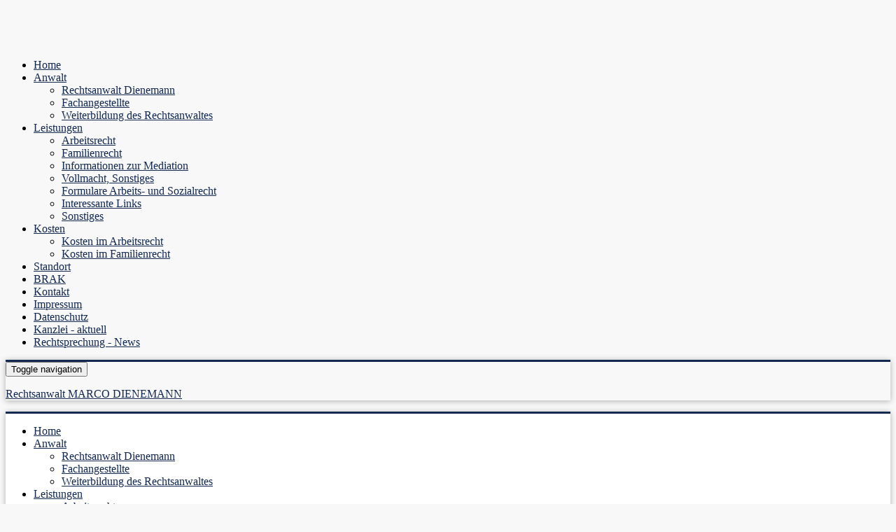

--- FILE ---
content_type: text/html; charset=utf-8
request_url: https://ra-dienemann.de/rechtsprechung-news/181-verfall-von-erholungsurlaub-bei-langzeiterkrankung.html
body_size: 11584
content:
<!DOCTYPE html>
<html lang="de-de" dir="ltr">
<head>
	<meta name="viewport" content="width=device-width, initial-scale=1.0" />
  	<link rel="apple-touch-icon" sizes="120x120" href="/images/layout/apple-touch-icon-120x120-precomposed.png" />
  	<link rel="apple-touch-icon" sizes="152x152" href="/images/layout/apple-touch-icon-152x152-precomposed.png" />
	<meta charset="utf-8" />
	<base href="https://ra-dienemann.de/rechtsprechung-news/181-verfall-von-erholungsurlaub-bei-langzeiterkrankung.html" />
	<meta name="keywords" content="Anwalt, Rechtsanwalt, Fachanwalt, Halle, Arbeitsrecht, Familienrecht, Scheidung, Gericht, Ehe, Unterhalt, Sorge, Umgang" />
	<meta name="author" content="Dienemann" />
	<meta name="description" content="Rechtsanwalt und Fachanwalt Marco Dienemann bietet kompetente rechtliche Beratung und Vertretung im Arbeits- und Familienrecht. Es ist besser vor dem Schaden klug zu sein. Fragen Sie nach!" />
	<meta name="generator" content="Joomla! - Open Source Content Management" />
	<title>Rechtsanwaltskanzlei DIENEMANN - Verfall von Erholungsurlaub bei Langzeiterkrankung</title>
	<link href="/images/layout/favicon.ico" rel="shortcut icon" type="image/vnd.microsoft.icon" />
	<link href="/templates/parami.default/favicon.ico" rel="shortcut icon" type="image/vnd.microsoft.icon" />
	<link href="https://ra-dienemann.de/component/search/?Itemid=100048&amp;catid=19&amp;id=181&amp;format=opensearch" rel="search" title="Suchen Rechtsanwaltskanzlei DIENEMANN" type="application/opensearchdescription+xml" />
	<link href="/media/plg_system_jcemediabox/css/jcemediabox.min.css?7d30aa8b30a57b85d658fcd54426884a" rel="stylesheet" />
	<link href="/templates/parami.default/css/template.css" rel="stylesheet" />
	<link href="/modules/mod_cookiesaccept/screen.css" rel="stylesheet" />
	<style>

	body { background-color: #f8f8f8; }
	li > a, li > span > a, a { color: #142950; text-decoration-color: #142950; }
	.nav-list > .active > a,
	.nav-list > .active > a:hover,
	.dropdown-menu li > a:hover,
	.dropdown-menu .active > a,
	.dropdown-menu .active > a:hover,
	.nav-pills > .active > a,
	.nav-pills > .active > a:hover,
	.btmenu li.current > a,
	.totop a,
	.btn-primary { background-color: #142950;}
	.panel.panel-border-primary { border-left-color: #142950; }
	.panel.panel-primary { border-color: #142950; }
	nav.moremenu { background-color: #ffffff; border-bottom-width: 0; }

	nav.moremenu .nav.menu li > a:hover {
		color: #ffffff;
	}

	nav.moremenu .navbar-brand {
		color: #142950;
	}

	nav.moremenu ul.menu > li > a {
		color: #142950;
	}

	nav.moremenu ul.menu > li.active > a {
		color: #ffffff;
		background-color: #142950;
	}

	.panel.panel-primary .panel-heading {
		background-color: #142950;
	}

	.panel.panel-primary {
		border-color: #142950;
	}
	.navbar {
		border-top: 3px solid #142950;
	}
	.panel {
		-webkit-box-shadow: 0 1px 4px rgba(0,0,0,0.14);
		box-shadow: 0 1px 4px rgba(0,0,0,0.14);
	}
	.navbar {
		-webkit-box-shadow: 0 1px 8px rgba(0,0,0,0.14);
		box-shadow: 0 1px 8px rgba(0,0,0,0.3);
	}
	.footer {
		background-color: #525252;
		color: #ffffff;
	}
	.footer a {
		color: #ffffff;
	}
	.footer a:hover, .footer .active a {
		background-color: #ffffff;
		color: #525252;
	}
	.carousel-fade .carousel-inner .item {
		transition-property: opacity;
		transition-duration: 1s;
		transition-timing-function: ease;
	}

	.carousel-fade .carousel-inner .item, .carousel-fade .carousel-inner .active.left, .carousel-fade .carousel-inner .active.right {
		opacity: 0;
	}

	.carousel-fade .carousel-inner .active, .carousel-fade .carousel-inner .next.left, .carousel-fade .carousel-inner .prev.right {
		opacity: 1;
	}

	.carousel-fade .carousel-inner .next, .carousel-fade .carousel-inner .prev, .carousel-fade .carousel-inner .active.left, .carousel-fade .carousel-inner .active.right {
		left: 0;
		transform: translate3d(0, 0, 0);
	}

	.carousel-fade .carousel-control {
        z-index: 2;
	}
    div.items-leading p, .item-page p{
	    text-align: justify;
    }

	</style>
	<script src="/media/jui/js/jquery.min.js?4543f9e908ff9959de8edce12e095f21"></script>
	<script src="/media/jui/js/jquery-noconflict.js?4543f9e908ff9959de8edce12e095f21"></script>
	<script src="/media/jui/js/jquery-migrate.min.js?4543f9e908ff9959de8edce12e095f21"></script>
	<script src="/media/system/js/caption.js?4543f9e908ff9959de8edce12e095f21"></script>
	<script src="/media/plg_system_jcemediabox/js/jcemediabox.min.js?7d30aa8b30a57b85d658fcd54426884a"></script>
	<script src="/templates/parami.default/javascript/bootstrap.js"></script>
	<script src="/media/system/js/html5fallback.js?4543f9e908ff9959de8edce12e095f21"></script>
	<script>
jQuery(window).on('load',  function() {
				new JCaption('img.caption');
			});jQuery(document).ready(function(){WfMediabox.init({"base":"\/","theme":"standard","width":"","height":"","lightbox":0,"shadowbox":0,"icons":1,"overlay":1,"overlay_opacity":0.8,"overlay_color":"#000000","transition_speed":500,"close":2,"labels":{"close":"PLG_SYSTEM_JCEMEDIABOX_LABEL_CLOSE","next":"PLG_SYSTEM_JCEMEDIABOX_LABEL_NEXT","previous":"PLG_SYSTEM_JCEMEDIABOX_LABEL_PREVIOUS","cancel":"PLG_SYSTEM_JCEMEDIABOX_LABEL_CANCEL","numbers":"PLG_SYSTEM_JCEMEDIABOX_LABEL_NUMBERS","numbers_count":"PLG_SYSTEM_JCEMEDIABOX_LABEL_NUMBERS_COUNT","download":"PLG_SYSTEM_JCEMEDIABOX_LABEL_DOWNLOAD"},"swipe":true,"expand_on_click":true});});(function($){
		$(document).ready(function(){
			jQuery( '.totop' ).removeClass( 'in' );
			jQuery( document ).scroll(function() {
				if( jQuery( document ).scrollTop() > 100 ) {
					jQuery( '.totop' ).addClass( 'in' );
				} else {
					jQuery( '.totop' ).removeClass( 'in' );
				}
			});
			jQuery( '.totop' ).click(function() {
				$('html, body').stop().animate({scrollTop : 0}, 'slow');
			});
		});
	})(jQuery);(function($){
		$(document).ready(function(){
		$('.navbar .parent').addClass('dropdown');
		$('.navbar .parent > a').addClass('dropdown-toggle');
		$('.navbar .parent > a').attr('data-toggle', 'dropdown');
		$('.navbar .parent > a').append('<b class="caret"></b>');
		$('.navbar .parent > ul').addClass('dropdown-menu');
	});
	})(jQuery);(function($){
		$(document).ready(function(){
		$('#content > .row > .item-page').addClass('col-xs-12 col-sm-12');
		$('#content > .row > .blog').addClass('col-xs-12 col-sm-12');

		$('.navbar .notinnavbar').parent().css('display','none');
		$('.footer .notinfooter').parent().css('display','none');
		$('.body .notinbody').parent().css('display','none');

		$('div.pagination > ul').addClass('pagination');
		$('.readmore a.btn').addClass('btn-default');

		$( '.navbar-toggle' ).click(function() {
			$( '#wrapper' ).toggleClass( 'toggled' );
		});

		jQuery( '#mobilemenu ul.menu li.deeper.parent > ul' ).addClass( 'collapse' );
		jQuery( '#mobilemenu ul.menu li.deeper.parent.active > ul' ).addClass( 'in' );
		jQuery( '#mobilemenu ul.menu li.deeper.parent.active > a' ).addClass( 'in' );
		jQuery( '#mobilemenu ul.menu li.deeper.parent > a' ).after().click(function(e) {
			if (e.offsetX > e.target.offsetWidth - 50) {
				jQuery(this).next().toggle('in');
				jQuery(this).toggleClass('in');
				return false;
			}
		});
	});
})(jQuery);
	</script>

<link rel="stylesheet" type="text/css" href="/media/smartslider3/src/SmartSlider3/Application/Frontend/Assets/dist/smartslider.min.css?ver=667fb12b" media="all">
<style data-related="n2-ss-2">div#n2-ss-2 .n2-ss-slider-1{display:grid;position:relative;}div#n2-ss-2 .n2-ss-slider-2{display:grid;position:relative;overflow:hidden;padding:0px 0px 0px 0px;border:0px solid RGBA(62,62,62,1);border-radius:0px;background-clip:padding-box;background-repeat:repeat;background-position:50% 50%;background-size:cover;background-attachment:scroll;z-index:1;}div#n2-ss-2:not(.n2-ss-loaded) .n2-ss-slider-2{background-image:none !important;}div#n2-ss-2 .n2-ss-slider-3{display:grid;grid-template-areas:'cover';position:relative;overflow:hidden;z-index:10;}div#n2-ss-2 .n2-ss-slider-3 > *{grid-area:cover;}div#n2-ss-2 .n2-ss-slide-backgrounds,div#n2-ss-2 .n2-ss-slider-3 > .n2-ss-divider{position:relative;}div#n2-ss-2 .n2-ss-slide-backgrounds{z-index:10;}div#n2-ss-2 .n2-ss-slide-backgrounds > *{overflow:hidden;}div#n2-ss-2 .n2-ss-slide-background{transform:translateX(-100000px);}div#n2-ss-2 .n2-ss-slider-4{place-self:center;position:relative;width:100%;height:100%;z-index:20;display:grid;grid-template-areas:'slide';}div#n2-ss-2 .n2-ss-slider-4 > *{grid-area:slide;}div#n2-ss-2.n2-ss-full-page--constrain-ratio .n2-ss-slider-4{height:auto;}div#n2-ss-2 .n2-ss-slide{display:grid;place-items:center;grid-auto-columns:100%;position:relative;z-index:20;-webkit-backface-visibility:hidden;transform:translateX(-100000px);}div#n2-ss-2 .n2-ss-slide{perspective:1500px;}div#n2-ss-2 .n2-ss-slide-active{z-index:21;}.n2-ss-background-animation{position:absolute;top:0;left:0;width:100%;height:100%;z-index:3;}div#n2-ss-2 .nextend-arrow{cursor:pointer;overflow:hidden;line-height:0 !important;z-index:18;-webkit-user-select:none;}div#n2-ss-2 .nextend-arrow img{position:relative;display:block;}div#n2-ss-2 .nextend-arrow img.n2-arrow-hover-img{display:none;}div#n2-ss-2 .nextend-arrow:FOCUS img.n2-arrow-hover-img,div#n2-ss-2 .nextend-arrow:HOVER img.n2-arrow-hover-img{display:inline;}div#n2-ss-2 .nextend-arrow:FOCUS img.n2-arrow-normal-img,div#n2-ss-2 .nextend-arrow:HOVER img.n2-arrow-normal-img{display:none;}div#n2-ss-2 .nextend-arrow-animated{overflow:hidden;}div#n2-ss-2 .nextend-arrow-animated > div{position:relative;}div#n2-ss-2 .nextend-arrow-animated .n2-active{position:absolute;}div#n2-ss-2 .nextend-arrow-animated-fade{transition:background 0.3s, opacity 0.4s;}div#n2-ss-2 .nextend-arrow-animated-horizontal > div{transition:all 0.4s;transform:none;}div#n2-ss-2 .nextend-arrow-animated-horizontal .n2-active{top:0;}div#n2-ss-2 .nextend-arrow-previous.nextend-arrow-animated-horizontal .n2-active{left:100%;}div#n2-ss-2 .nextend-arrow-next.nextend-arrow-animated-horizontal .n2-active{right:100%;}div#n2-ss-2 .nextend-arrow-previous.nextend-arrow-animated-horizontal:HOVER > div,div#n2-ss-2 .nextend-arrow-previous.nextend-arrow-animated-horizontal:FOCUS > div{transform:translateX(-100%);}div#n2-ss-2 .nextend-arrow-next.nextend-arrow-animated-horizontal:HOVER > div,div#n2-ss-2 .nextend-arrow-next.nextend-arrow-animated-horizontal:FOCUS > div{transform:translateX(100%);}div#n2-ss-2 .nextend-arrow-animated-vertical > div{transition:all 0.4s;transform:none;}div#n2-ss-2 .nextend-arrow-animated-vertical .n2-active{left:0;}div#n2-ss-2 .nextend-arrow-previous.nextend-arrow-animated-vertical .n2-active{top:100%;}div#n2-ss-2 .nextend-arrow-next.nextend-arrow-animated-vertical .n2-active{bottom:100%;}div#n2-ss-2 .nextend-arrow-previous.nextend-arrow-animated-vertical:HOVER > div,div#n2-ss-2 .nextend-arrow-previous.nextend-arrow-animated-vertical:FOCUS > div{transform:translateY(-100%);}div#n2-ss-2 .nextend-arrow-next.nextend-arrow-animated-vertical:HOVER > div,div#n2-ss-2 .nextend-arrow-next.nextend-arrow-animated-vertical:FOCUS > div{transform:translateY(100%);}div#n2-ss-2 .nextend-bar-horizontal{z-index:12;}div#n2-ss-2 .nextend-bar-horizontal div *{display:inline;}div#n2-ss-2 .n2-ss-control-bullet{visibility:hidden;text-align:center;justify-content:center;z-index:14;}div#n2-ss-2 .n2-ss-control-bullet--calculate-size{left:0 !important;}div#n2-ss-2 .n2-ss-control-bullet-horizontal.n2-ss-control-bullet-fullsize{width:100%;}div#n2-ss-2 .n2-ss-control-bullet-vertical.n2-ss-control-bullet-fullsize{height:100%;flex-flow:column;}div#n2-ss-2 .nextend-bullet-bar{display:inline-flex;vertical-align:top;visibility:visible;align-items:center;flex-wrap:wrap;}div#n2-ss-2 .n2-bar-justify-content-left{justify-content:flex-start;}div#n2-ss-2 .n2-bar-justify-content-center{justify-content:center;}div#n2-ss-2 .n2-bar-justify-content-right{justify-content:flex-end;}div#n2-ss-2 .n2-ss-control-bullet-vertical > .nextend-bullet-bar{flex-flow:column;}div#n2-ss-2 .n2-ss-control-bullet-fullsize > .nextend-bullet-bar{display:flex;}div#n2-ss-2 .n2-ss-control-bullet-horizontal.n2-ss-control-bullet-fullsize > .nextend-bullet-bar{flex:1 1 auto;}div#n2-ss-2 .n2-ss-control-bullet-vertical.n2-ss-control-bullet-fullsize > .nextend-bullet-bar{height:100%;}div#n2-ss-2 .nextend-bullet-bar .n2-bullet{cursor:pointer;transition:background-color 0.4s;}div#n2-ss-2 .nextend-bullet-bar .n2-bullet.n2-active{cursor:default;}div#n2-ss-2 div.n2-ss-bullet-thumbnail-container{position:absolute;z-index:10000000;}div#n2-ss-2 .n2-ss-bullet-thumbnail-container .n2-ss-bullet-thumbnail{background-size:cover;background-repeat:no-repeat;background-position:center;}div#n2-ss-2 .n2-style-1cf161e9e9fe91c04e983d351655c133-simple{background: RGBA(20,41,80,0.8);opacity:0.5;padding:5px 20px 5px 20px ;box-shadow: none;border: 0px solid RGBA(0,0,0,1);border-radius:0px;}div#n2-ss-2 .n2-font-c8f20ff17ec604c90c7b93a8098600b0-simple{font-family: 'Arial';color: #ffffff;font-size:187.5%;text-shadow: none;line-height: 1.3;font-weight: normal;font-style: normal;text-decoration: none;text-align: left;letter-spacing: normal;word-spacing: normal;text-transform: none;font-weight: 700;vertical-align:middle;}div#n2-ss-2 .n2-font-d74daf5c30770db19ca7de8fe0708c61-simple{font-family: 'Arial';color: #ffffff;font-size:87.5%;text-shadow: none;line-height: 1.3;font-weight: normal;font-style: italic;text-decoration: none;text-align: left;letter-spacing: normal;word-spacing: normal;text-transform: none;font-weight: 400;vertical-align:middle;}div#n2-ss-2 .n2-style-c0fe1c7a37b7b7c3cb83a8d1cde6e7ce-dot{background: RGBA(0,0,0,0.67);opacity:1;padding:5px 5px 5px 5px ;box-shadow: none;border: 0px solid RGBA(0,0,0,1);border-radius:50px;margin:4px;}div#n2-ss-2 .n2-style-c0fe1c7a37b7b7c3cb83a8d1cde6e7ce-dot.n2-active, div#n2-ss-2 .n2-style-c0fe1c7a37b7b7c3cb83a8d1cde6e7ce-dot:HOVER, div#n2-ss-2 .n2-style-c0fe1c7a37b7b7c3cb83a8d1cde6e7ce-dot:FOCUS{background: #00c1c4;}div#n2-ss-2 .n2-ss-slide-limiter{max-width:3000px;}div#n2-ss-2 .n-uc-6wu7XJ5N9STt{padding:0px 0px 0px 0px}div#n2-ss-2 .n-uc-F62ZMoQ7hffn{padding:0px 0px 0px 0px}div#n2-ss-2 .n-uc-DO083ylKP121{padding:0px 0px 0px 0px}div#n2-ss-2 .n-uc-LzpvTzPN9lIO{padding:0px 0px 0px 0px}div#n2-ss-2 .n-uc-ztRoRIyieFH8{padding:0px 0px 0px 0px}div#n2-ss-2 .nextend-arrow img{width: 32px}@media (min-width: 1200px){div#n2-ss-2 [data-hide-desktopportrait="1"]{display: none !important;}}@media (orientation: landscape) and (max-width: 1199px) and (min-width: 901px),(orientation: portrait) and (max-width: 1199px) and (min-width: 701px){div#n2-ss-2 [data-hide-tabletportrait="1"]{display: none !important;}}@media (orientation: landscape) and (max-width: 900px),(orientation: portrait) and (max-width: 700px){div#n2-ss-2 [data-hide-mobileportrait="1"]{display: none !important;}div#n2-ss-2 .nextend-arrow img{width: 16px}}.n2-section-smartslider {
border-radius: 4px;
overflow: hidden;
}
.n2-section-smartslider .n2-ss-widget {
margin-bottom: 1em;
}</style>
<script>(function(){this._N2=this._N2||{_r:[],_d:[],r:function(){this._r.push(arguments)},d:function(){this._d.push(arguments)}}}).call(window);</script><script src="/media/smartslider3/src/SmartSlider3/Application/Frontend/Assets/dist/n2.min.js?ver=667fb12b" defer async></script>
<script src="/media/smartslider3/src/SmartSlider3/Application/Frontend/Assets/dist/smartslider-frontend.min.js?ver=667fb12b" defer async></script>
<script src="/media/smartslider3/src/SmartSlider3/Slider/SliderType/Simple/Assets/dist/ss-simple.min.js?ver=667fb12b" defer async></script>
<script src="/media/smartslider3/src/SmartSlider3/Widget/Arrow/ArrowImage/Assets/dist/w-arrow-image.min.js?ver=667fb12b" defer async></script>
<script src="/media/smartslider3/src/SmartSlider3/Widget/Bar/BarHorizontal/Assets/dist/w-bar-horizontal.min.js?ver=667fb12b" defer async></script>
<script src="/media/smartslider3/src/SmartSlider3/Widget/Bullet/Assets/dist/w-bullet.min.js?ver=667fb12b" defer async></script>
<script>_N2.r('documentReady',function(){_N2.r(["documentReady","smartslider-frontend","SmartSliderWidgetArrowImage","SmartSliderWidgetBarHorizontal","SmartSliderWidgetBulletTransition","ss-simple"],function(){new _N2.SmartSliderSimple('n2-ss-2',{"admin":false,"background.video.mobile":1,"loadingTime":2000,"callbacks":"","alias":{"id":0,"smoothScroll":0,"slideSwitch":0,"scroll":1},"align":"normal","isDelayed":0,"responsive":{"mediaQueries":{"all":false,"desktopportrait":["(min-width: 1200px)"],"tabletportrait":["(orientation: landscape) and (max-width: 1199px) and (min-width: 901px)","(orientation: portrait) and (max-width: 1199px) and (min-width: 701px)"],"mobileportrait":["(orientation: landscape) and (max-width: 900px)","(orientation: portrait) and (max-width: 700px)"]},"base":{"slideOuterWidth":1200,"slideOuterHeight":500,"sliderWidth":1200,"sliderHeight":500,"slideWidth":1200,"slideHeight":500},"hideOn":{"desktopLandscape":false,"desktopPortrait":false,"tabletLandscape":false,"tabletPortrait":false,"mobileLandscape":false,"mobilePortrait":false},"onResizeEnabled":true,"type":"auto","sliderHeightBasedOn":"real","focusUser":1,"focusEdge":"auto","breakpoints":[{"device":"tabletPortrait","type":"max-screen-width","portraitWidth":1199,"landscapeWidth":1199},{"device":"mobilePortrait","type":"max-screen-width","portraitWidth":700,"landscapeWidth":900}],"enabledDevices":{"desktopLandscape":0,"desktopPortrait":1,"tabletLandscape":0,"tabletPortrait":1,"mobileLandscape":0,"mobilePortrait":1},"sizes":{"desktopPortrait":{"width":1200,"height":500,"max":3000,"min":1200},"tabletPortrait":{"width":701,"height":292,"customHeight":false,"max":1199,"min":701},"mobilePortrait":{"width":320,"height":133,"customHeight":false,"max":900,"min":320}},"overflowHiddenPage":0,"focus":{"offsetTop":"","offsetBottom":""}},"controls":{"mousewheel":0,"touch":"horizontal","keyboard":1,"blockCarouselInteraction":1},"playWhenVisible":1,"playWhenVisibleAt":0.5,"lazyLoad":0,"lazyLoadNeighbor":0,"blockrightclick":0,"maintainSession":0,"autoplay":{"enabled":1,"start":1,"duration":5000,"autoplayLoop":1,"allowReStart":0,"pause":{"click":1,"mouse":"0","mediaStarted":1},"resume":{"click":0,"mouse":0,"mediaEnded":1,"slidechanged":0},"interval":1,"intervalModifier":"loop","intervalSlide":"current"},"perspective":1500,"layerMode":{"playOnce":0,"playFirstLayer":1,"mode":"skippable","inAnimation":"mainInEnd"},"bgAnimations":0,"mainanimation":{"type":"horizontal","duration":800,"delay":0,"ease":"easeOutQuad","shiftedBackgroundAnimation":0},"carousel":1,"initCallbacks":function(){new _N2.SmartSliderWidgetArrowImage(this);new _N2.SmartSliderWidgetBarHorizontal(this,{"area":10,"animate":0,"showTitle":1,"fontTitle":"n2-font-c8f20ff17ec604c90c7b93a8098600b0-simple ","slideCount":0,"showDescription":1,"fontDescription":"n2-font-d74daf5c30770db19ca7de8fe0708c61-simple ","separator":"<br>"});new _N2.SmartSliderWidgetBulletTransition(this,{"area":10,"dotClasses":"n2-style-c0fe1c7a37b7b7c3cb83a8d1cde6e7ce-dot ","mode":"","action":"click"})}})})});</script></head>
<body class="">
<div id="wrapper">
	<div id="sidebar-wrapper">
		<div id="mobilemenu" class="navbar-default visible-xs-block">
				<div class="moduletable  col-sm-12">
		    

<div class="custom"  >
	<p>&nbsp;</p>
<p>&nbsp;</p></div>
	</div>
    <ul class="nav menu mod-list">
<li class="item-35 default"><a href="/" >Home</a></li><li class="item-27 deeper parent"><a href="/anwalt.html" class="notinfooter">Anwalt</a><ul class="nav-child unstyled small"><li class="item-100034"><a href="/anwalt/marco-dienemann.html" >Rechtsanwalt Dienemann</a></li><li class="item-100035"><a href="/anwalt/mitarbeiterin.html" >Fachangestellte</a></li><li class="item-100036"><a href="/anwalt/weiterbildung-der-rechtsanwaelte.html" >Weiterbildung des Rechtsanwaltes</a></li></ul></li><li class="item-63 deeper parent"><a href="/leistungen/arbeitsrecht.html" class="notinfooter">Leistungen</a><ul class="nav-child unstyled small"><li class="item-100065"><a href="/leistungen/arbeitsrecht.html" >Arbeitsrecht</a></li><li class="item-100064"><a href="/leistungen/familienrecht.html" >Familienrecht</a></li><li class="item-100037"><a href="/leistungen/informationen-zur-mediation.html" >Informationen zur Mediation</a></li><li class="item-100039"><a href="/leistungen/vollmacht-sonstiges.html" >Vollmacht, Sonstiges</a></li><li class="item-100040"><a href="/leistungen/formulare-arbeits-und-sozialrecht.html" >Formulare Arbeits- und Sozialrecht</a></li><li class="item-100041"><a href="/leistungen/interessante-links.html" >Interessante Links</a></li><li class="item-100042"><a href="/leistungen/sonstiges.html" >Sonstiges</a></li></ul></li><li class="item-29 deeper parent"><a href="/kosten.html" class="notinnavbar notinfooter">Kosten</a><ul class="nav-child unstyled small"><li class="item-100043"><a href="/kosten/kosten-im-arbeitsrecht.html" >Kosten im Arbeitsrecht</a></li><li class="item-100044"><a href="/kosten/kosten-im-familienrecht.html" >Kosten im Familienrecht</a></li></ul></li><li class="item-31"><a href="/standort.html" class="notinfooter">Standort</a></li><li class="item-44"><a href="http://www.brak.de" class="notinnavbar notinbody" target="_blank" rel="noopener noreferrer">BRAK</a></li><li class="item-42"><a href="/kontakt.html" >Kontakt</a></li><li class="item-43"><a href="/impressum.html" class="notinnavbar notinbody">Impressum</a></li><li class="item-100139"><a href="/datenschutz.html" class="notinnavbar notinbody">Datenschutz</a></li><li class="item-100047"><a href="/kanzlei-aktuell.html" class="notinnavbar notinfooter">Kanzlei - aktuell</a></li><li class="item-100048 current active"><a href="/rechtsprechung-news.html" class="notinnavbar notinfooter">Rechtsprechung - News</a></li></ul>

		</div>
	</div>
	<div id="page-content-wrapper" style="padding:0">
							<nav id="mobilebutton" class="navbar navbar-default visible-xs-block navbar-fixed-top hidden-print" role="navigation">
				<div class="container">
					<div class="navbar-header">
						<button type="button" class="navbar-toggle pull-left">
							<span class="sr-only">Toggle navigation</span>
							<span class="icon-bar"></span>
							<span class="icon-bar"></span>
							<span class="icon-bar"></span>
						</button>
													<a class="navbar-brand" href="/index.php">

<div class="custom"  >
	<p>Rechtsanwalt MARCO DIENEMANN</p></div>
</a>
											</div>
				</div>
			</nav>
									<nav class=" moremenu  navbar navbar-default hidden-xs navbar-fixed-top hidden-print" role="navigation">
				<div class="container">

											<div class="navbar-header">
													</div>
					

											<div class="navbar-collapse width" >
							<ul class="nav menu mod-list">
<li class="item-35 default"><a href="/" >Home</a></li><li class="item-27 deeper parent"><a href="/anwalt.html" class="notinfooter">Anwalt</a><ul class="nav-child unstyled small"><li class="item-100034"><a href="/anwalt/marco-dienemann.html" >Rechtsanwalt Dienemann</a></li><li class="item-100035"><a href="/anwalt/mitarbeiterin.html" >Fachangestellte</a></li><li class="item-100036"><a href="/anwalt/weiterbildung-der-rechtsanwaelte.html" >Weiterbildung des Rechtsanwaltes</a></li></ul></li><li class="item-63 deeper parent"><a href="/leistungen/arbeitsrecht.html" class="notinfooter">Leistungen</a><ul class="nav-child unstyled small"><li class="item-100065"><a href="/leistungen/arbeitsrecht.html" >Arbeitsrecht</a></li><li class="item-100064"><a href="/leistungen/familienrecht.html" >Familienrecht</a></li><li class="item-100037"><a href="/leistungen/informationen-zur-mediation.html" >Informationen zur Mediation</a></li><li class="item-100039"><a href="/leistungen/vollmacht-sonstiges.html" >Vollmacht, Sonstiges</a></li><li class="item-100040"><a href="/leistungen/formulare-arbeits-und-sozialrecht.html" >Formulare Arbeits- und Sozialrecht</a></li><li class="item-100041"><a href="/leistungen/interessante-links.html" >Interessante Links</a></li><li class="item-100042"><a href="/leistungen/sonstiges.html" >Sonstiges</a></li></ul></li><li class="item-29 deeper parent"><a href="/kosten.html" class="notinnavbar notinfooter">Kosten</a><ul class="nav-child unstyled small"><li class="item-100043"><a href="/kosten/kosten-im-arbeitsrecht.html" >Kosten im Arbeitsrecht</a></li><li class="item-100044"><a href="/kosten/kosten-im-familienrecht.html" >Kosten im Familienrecht</a></li></ul></li><li class="item-31"><a href="/standort.html" class="notinfooter">Standort</a></li><li class="item-44"><a href="http://www.brak.de" class="notinnavbar notinbody" target="_blank" rel="noopener noreferrer">BRAK</a></li><li class="item-42"><a href="/kontakt.html" >Kontakt</a></li><li class="item-43"><a href="/impressum.html" class="notinnavbar notinbody">Impressum</a></li><li class="item-100139"><a href="/datenschutz.html" class="notinnavbar notinbody">Datenschutz</a></li><li class="item-100047"><a href="/kanzlei-aktuell.html" class="notinnavbar notinfooter">Kanzlei - aktuell</a></li><li class="item-100048 current active"><a href="/rechtsprechung-news.html" class="notinnavbar notinfooter">Rechtsprechung - News</a></li></ul>

						</div>
									</div>
			</nav>
		
		
					<div class="container hidden-print">
				<div class="row">
					<!--googleoff: all-->
<div id="ca_banner" 
    style="top:0px;
        height: auto;    ">
    <h2 style="
		">Hinweis! Diese Seite benutzt Cookies und ähnliche Technologien.</h2> 
    <p style="
				">Wenn Sie die Browser-Einstellungen nicht ändern, stimmen Sie automatisch zu.                </p>
    <div class="accept" style="">Ich stimme zu</div>
</div>


<script type="text/javascript">
    jQuery(document).ready(function () { 
	
	function setCookie(c_name,value,exdays)
	{
		var exdate=new Date();
		exdate.setDate(exdate.getDate() + exdays);
		var c_value=escape(value) + ((exdays==null) ? "" : "; expires="+exdate.toUTCString()) + "; path=/";
		document.cookie=c_name + "=" + c_value;
	}
	
	function readCookie(name) {
		var nameEQ = name + "=";
		var ca = document.cookie.split(';');
		for(var i=0;i < ca.length;i++) {
			var c = ca[i];
			while (c.charAt(0)==' ') c = c.substring(1,c.length);
			if (c.indexOf(nameEQ) == 0) return c.substring(nameEQ.length,c.length);
			}
		return null;
	}
    
	var $ca_banner = jQuery('#ca_banner');
    var $ca_infoplus = jQuery('.infoplus.info_modal');
    var $ca_info = jQuery('#ca_info');
    var $ca_info_close = jQuery('.ca_info_close');
    var $ca_infoaccept = jQuery('.accept');
    
	var cookieaccept = readCookie('cookieaccept');
	if(!(cookieaccept == "yes")){
	
		$ca_banner.delay(1000).slideDown('fast'); 
        $ca_infoplus.click(function(){
            $ca_info.fadeIn("fast");
        });
        $ca_info_close.click(function(){
            $ca_info.fadeOut("slow");
        });
        $ca_infoaccept.click(function(){
			setCookie("cookieaccept","yes",365);
            jQuery.post('https://ra-dienemann.de/rechtsprechung-news/181-verfall-von-erholungsurlaub-bei-langzeiterkrankung.html', 'set_cookie=1', function(){});
            $ca_banner.slideUp('slow');
            $ca_info.fadeOut("slow");
        });
       } 
    });
</script>
<!--googleon: all-->


<div class="custom hidden-print"  >
	<p>&nbsp;</p>
<p>&nbsp;</p></div>
	<div class="moduletable  col-sm-12">
		    <div><div class="n2-section-smartslider fitvidsignore " data-ssid="2" tabindex="0" role="region" aria-label="Slider"><div id="n2-ss-2-align" class="n2-ss-align"><div class="n2-padding"><div id="n2-ss-2" data-creator="Smart Slider 3" data-responsive="auto" class="n2-ss-slider n2-ow n2-has-hover n2notransition  ">

















<div class="n2-ss-slider-wrapper-inside">
        <div class="n2-ss-slider-1 n2_ss__touch_element n2-ow">
            <div class="n2-ss-slider-2 n2-ow">
                                                <div class="n2-ss-slider-3 n2-ow">

                    <div class="n2-ss-slide-backgrounds n2-ow-all"><div class="n2-ss-slide-background" data-public-id="1" data-mode="fill"><div class="n2-ss-slide-background-image" data-blur="0" data-opacity="100" data-x="50" data-y="50" data-alt="" data-title=""><picture class="skip-lazy" data-skip-lazy="1"><img src="/images/headers/04.jpg" alt="" title="" loading="lazy" class="skip-lazy" data-skip-lazy="1"></picture></div><div data-color="RGBA(255,255,255,0)" style="background-color: RGBA(255,255,255,0);" class="n2-ss-slide-background-color"></div></div><div class="n2-ss-slide-background" data-public-id="2" data-mode="fill" aria-hidden="true"><div class="n2-ss-slide-background-image" data-blur="0" data-opacity="100" data-x="50" data-y="50" data-alt="" data-title=""><picture class="skip-lazy" data-skip-lazy="1"><img src="/images/headers/01.jpg" alt="" title="" loading="lazy" class="skip-lazy" data-skip-lazy="1"></picture></div><div data-color="RGBA(255,255,255,0)" style="background-color: RGBA(255,255,255,0);" class="n2-ss-slide-background-color"></div></div><div class="n2-ss-slide-background" data-public-id="3" data-mode="fill" aria-hidden="true"><div class="n2-ss-slide-background-image" data-blur="0" data-opacity="100" data-x="50" data-y="50" data-alt="" data-title=""><picture class="skip-lazy" data-skip-lazy="1"><img src="/images/headers/05.jpg" alt="" title="" loading="lazy" class="skip-lazy" data-skip-lazy="1"></picture></div><div data-color="RGBA(255,255,255,0)" style="background-color: RGBA(255,255,255,0);" class="n2-ss-slide-background-color"></div></div><div class="n2-ss-slide-background" data-public-id="4" data-mode="fill" aria-hidden="true"><div class="n2-ss-slide-background-image" data-blur="0" data-opacity="100" data-x="50" data-y="50" data-alt="" data-title=""><picture class="skip-lazy" data-skip-lazy="1"><img src="/images/headers/02.jpg" alt="" title="" loading="lazy" class="skip-lazy" data-skip-lazy="1"></picture></div><div data-color="RGBA(255,255,255,0)" style="background-color: RGBA(255,255,255,0);" class="n2-ss-slide-background-color"></div></div><div class="n2-ss-slide-background" data-public-id="5" data-mode="fill" aria-hidden="true"><div class="n2-ss-slide-background-image" data-blur="0" data-opacity="100" data-x="50" data-y="50" data-alt="" data-title=""><picture class="skip-lazy" data-skip-lazy="1"><img src="/images/inaki-del-olmo-602632-unsplash.jpeg" alt="" title="" loading="lazy" class="skip-lazy" data-skip-lazy="1"></picture></div><div data-color="RGBA(255,255,255,0)" style="background-color: RGBA(255,255,255,0);" class="n2-ss-slide-background-color"></div></div></div>                    <div class="n2-ss-slider-4 n2-ow">
                        <svg xmlns="http://www.w3.org/2000/svg" viewBox="0 0 1200 500" data-related-device="desktopPortrait" class="n2-ow n2-ss-preserve-size n2-ss-preserve-size--slider n2-ss-slide-limiter"></svg><div data-first="1" data-slide-duration="0" data-id="7" data-slide-public-id="1" data-title="Kanzlei Marco Dienemann" data-description="Rechtsanwalt | Fachanwalt" class="n2-ss-slide n2-ow  n2-ss-slide-7"><div role="note" class="n2-ss-slide--focus" tabindex="-1">Kanzlei Marco Dienemann</div><div class="n2-ss-layers-container n2-ss-slide-limiter n2-ow"><div class="n2-ss-layer n2-ow n-uc-6wu7XJ5N9STt" data-sstype="slide" data-pm="default"></div></div></div><div data-slide-duration="0" data-id="4" data-slide-public-id="2" aria-hidden="true" data-title="Kanzlei Marco Dienemann" data-description="Rechtsanwalt | Fachanwalt" class="n2-ss-slide n2-ow  n2-ss-slide-4"><div role="note" class="n2-ss-slide--focus" tabindex="-1">Kanzlei Marco Dienemann</div><div class="n2-ss-layers-container n2-ss-slide-limiter n2-ow"><div class="n2-ss-layer n2-ow n-uc-F62ZMoQ7hffn" data-sstype="slide" data-pm="default"></div></div></div><div data-slide-duration="0" data-id="8" data-slide-public-id="3" aria-hidden="true" data-title="Kanzlei Marco Dienemann" data-description="Rechtsanwalt | Fachanwalt" class="n2-ss-slide n2-ow  n2-ss-slide-8"><div role="note" class="n2-ss-slide--focus" tabindex="-1">Kanzlei Marco Dienemann</div><div class="n2-ss-layers-container n2-ss-slide-limiter n2-ow"><div class="n2-ss-layer n2-ow n-uc-DO083ylKP121" data-sstype="slide" data-pm="default"></div></div></div><div data-slide-duration="0" data-id="5" data-slide-public-id="4" aria-hidden="true" data-title="Kanzlei Marco Dienemann" data-description="Rechtsanwalt | Fachanwalt" class="n2-ss-slide n2-ow  n2-ss-slide-5"><div role="note" class="n2-ss-slide--focus" tabindex="-1">Kanzlei Marco Dienemann</div><div class="n2-ss-layers-container n2-ss-slide-limiter n2-ow"><div class="n2-ss-layer n2-ow n-uc-LzpvTzPN9lIO" data-sstype="slide" data-pm="default"></div></div></div><div data-slide-duration="0" data-id="9" data-slide-public-id="5" aria-hidden="true" data-title="Kanzlei Marco Dienemann" data-description="Rechtsanwalt | Fachanwalt" class="n2-ss-slide n2-ow  n2-ss-slide-9"><div role="note" class="n2-ss-slide--focus" tabindex="-1">Kanzlei Marco Dienemann</div><div class="n2-ss-layers-container n2-ss-slide-limiter n2-ow"><div class="n2-ss-layer n2-ow n-uc-ztRoRIyieFH8" data-sstype="slide" data-pm="default"></div></div></div>                    </div>

                                    </div>
            </div>
        </div>
        <div class="n2-ss-slider-controls n2-ss-slider-controls-absolute-left-center"><div style="--widget-offset:15px;" class="n2-ss-widget n2-ss-widget-display-hover nextend-arrow n2-ow-all nextend-arrow-previous  nextend-arrow-animated-fade" data-hide-mobileportrait="1" id="n2-ss-2-arrow-previous" role="button" aria-label="previous arrow" tabindex="0"><img width="32" height="32" class="skip-lazy" data-skip-lazy="1" src="[data-uri]" alt="previous arrow"></div></div><div class="n2-ss-slider-controls n2-ss-slider-controls-absolute-right-center"><div style="--widget-offset:15px;" class="n2-ss-widget n2-ss-widget-display-hover nextend-arrow n2-ow-all nextend-arrow-next  nextend-arrow-animated-fade" data-hide-mobileportrait="1" id="n2-ss-2-arrow-next" role="button" aria-label="next arrow" tabindex="0"><img width="32" height="32" class="skip-lazy" data-skip-lazy="1" src="[data-uri]" alt="next arrow"></div></div><div class="n2-ss-slider-controls n2-ss-slider-controls-absolute-center-bottom"><div class="n2-ss-widget nextend-bar nextend-bar-horizontal n2-ss-widget-hidden n2-ow-all" style="text-align: left;width:100%;"><div class="n2-style-1cf161e9e9fe91c04e983d351655c133-simple "><span class="n2-font-c8f20ff17ec604c90c7b93a8098600b0-simple ">&nbsp;</span></div></div><div style="--widget-offset:10px;" class="n2-ss-widget n2-ss-widget-display-hover n2-ss-control-bullet n2-ow-all n2-ss-control-bullet-horizontal"><div class=" nextend-bullet-bar n2-bar-justify-content-center" role="group" aria-label="Choose slide to display."><div class="n2-bullet n2-style-c0fe1c7a37b7b7c3cb83a8d1cde6e7ce-dot " style="visibility:hidden;"></div></div></div></div></div></div><ss3-loader></ss3-loader></div></div><div class="n2_clear"></div></div></div>	</div>
    

<div class="custom hidden-print"  >
	<p>&nbsp;</p></div>
	<div class="moduletable  col-sm-9">
		    <div aria-label="Navigationspfad" role="navigation">
	<ul itemscope itemtype="https://schema.org/BreadcrumbList" class="breadcrumb">
					<li>
				Aktuelle Seite: &#160;
			</li>
		
						<li itemprop="itemListElement" itemscope itemtype="https://schema.org/ListItem">
											<a itemprop="item" href="/" class="pathway"><span itemprop="name">Startseite</span></a>
					
											<span class="divider">
							<img src="/media/system/images/arrow.png" alt="" />						</span>
										<meta itemprop="position" content="1">
				</li>
							<li itemprop="itemListElement" itemscope itemtype="https://schema.org/ListItem">
											<a itemprop="item" href="/rechtsprechung-news.html" class="pathway"><span itemprop="name">Rechtsprechung - News</span></a>
					
											<span class="divider">
							<img src="/media/system/images/arrow.png" alt="" />						</span>
										<meta itemprop="position" content="2">
				</li>
							<li itemprop="itemListElement" itemscope itemtype="https://schema.org/ListItem" class="active">
					<span itemprop="name">
						Verfall von Erholungsurlaub bei Langzeiterkrankung					</span>
					<meta itemprop="position" content="3">
				</li>
				</ul>
</div>
	</div>
    	<div class="moduletable search col-sm-3">
		    
<div class="searchsearch">
	<form action="/rechtsprechung-news.html" method="post"><div class="form-group">
		<div class="input-group"><div class="input-group-addon"><span class="fa fa-search" aria-hidden="true"></span></div><input name="searchword" id="mod-search-searchword96" maxlength="200"  class="inputbox search-query form-control" type="search" size=100 placeholder="Suchen ..." /></div>		
		<input type="hidden" name="task" value="search" />
		<input type="hidden" name="option" value="com_search" />
		<input type="hidden" name="Itemid" value="100048" />
	</div></form>
</div>
	</div>
    
				</div>
			</div>
		
		<div class="body container">
			
			<div class="row">
									<div class="col-xs-12 col-md-3 col-sm-4 hidden-print">
								<div class="moduletable btmenu">
		<div class="panel panel-default panel-border-primary">
				<div class="panel-body">
			<ul class="nav menu hidden-xs  mod-list">
<li class="item-35 default"><a href="/" >Home</a></li><li class="item-27 parent"><a href="/anwalt.html" class="notinfooter">Anwalt</a></li><li class="item-63 parent"><a href="/leistungen/arbeitsrecht.html" class="notinfooter">Leistungen</a></li><li class="item-29 parent"><a href="/kosten.html" class="notinnavbar notinfooter">Kosten</a></li><li class="item-31"><a href="/standort.html" class="notinfooter">Standort</a></li><li class="item-44"><a href="http://www.brak.de" class="notinnavbar notinbody" target="_blank" rel="noopener noreferrer">BRAK</a></li><li class="item-42"><a href="/kontakt.html" >Kontakt</a></li><li class="item-43"><a href="/impressum.html" class="notinnavbar notinbody">Impressum</a></li><li class="item-100139"><a href="/datenschutz.html" class="notinnavbar notinbody">Datenschutz</a></li><li class="item-100047"><a href="/kanzlei-aktuell.html" class="notinnavbar notinfooter">Kanzlei - aktuell</a></li><li class="item-100048 current active"><a href="/rechtsprechung-news.html" class="notinnavbar notinfooter">Rechtsprechung - News</a></li></ul>
			</div>
		</div>
		</div>
						</div>
								<div id="content" role="main" class="col-xs-12 col-md-6 col-sm-8">
										<div class="row">
						<div class="col-xs-12">
							<div id="system-message-container">
	</div>

							<div class="panel panel panel-default panel-border-primary" >
	<div class="panel-body">
		<div class="item-page" itemscope itemtype="https://schema.org/Article">
	<meta itemprop="inLanguage" content="de-DE" />
	
		
			<div class="page-header">
		<h2 itemprop="headline">
			Verfall von Erholungsurlaub bei Langzeiterkrankung		</h2>
							</div>
					
		
	
	
		
								<div itemprop="articleBody">
		<h6 align="justify">Das BAG hat mit seinem Urteil vom 07.08.2012 (9 AZR 353/10) festgestellt, dass bei dauererkrankten Arbeitnehmern&nbsp;der Anspruch auf Erholungsurlaub 15 Monate nach Ablauf des Urlaubsjahres&nbsp;&quot;automatisch&quot; verf&auml;llt. Das Gericht zieht damit einen vorl&auml;ufigen Schlussstrich unter die seit 2009&nbsp;andauernde Diskussion&nbsp;und sorgt&nbsp;endlich f&uuml;r Rechtsklarheit.</h6>
<h6 align="justify">(BAG Urteil vom 07.08.2012 - 9 AZR 353/10)</h6>
 <p align="justify">
Urlaubsanspruch im langj&auml;hrig ruhenden Arbeitsverh&auml;ltnis 
</p>
<p align="justify">
Jeder Arbeitnehmer hat nach &sect; 1 BUrlG in jedem Kalenderjahr auch dann Anspruch auf bezahlten Jahresurlaub, wenn er im gesamten Urlaubsjahr arbeitsunf&auml;hig krank war. Dies gilt auch, wenn der Arbeitnehmer eine befristete Rente wegen Erwerbsminderung bezogen hat und eine tarifliche Regelung bestimmt, dass das Arbeitsverh&auml;ltnis w&auml;hrend des Bezugs dieser Rente auf Zeit ruht. Der gesetzliche Mindesturlaubsanspruch steht nach &sect; 13 Abs. 1 Satz 1 BUrlG nicht zur Disposition der Tarifvertragsparteien. Bei langj&auml;hrig arbeitsunf&auml;higen Arbeitnehmern ist &sect; 7 Abs. 3 Satz 3 BUrlG, wonach im Fall der &Uuml;bertragung der Urlaub in den ersten drei Monaten des folgenden Kalenderjahres gew&auml;hrt und genommen werden muss, unionsrechtskonform so auszulegen, dass der Urlaubsanspruch 15 Monate nach Ablauf des Urlaubsjahres verf&auml;llt. Der EuGH hat in der KHS-Entscheidung vom 22. November 2011 seine Rechtsprechung bez&uuml;glich des zeitlich unbegrenzten Ansammelns von Urlaubsanspr&uuml;chen arbeitsunf&auml;higer Arbeitnehmer ge&auml;ndert und den Verfall des Urlaubs 15 Monate nach Ablauf des Urlaubsjahres nicht beanstandet. 
</p>
<p align="justify">
Die als schwerbehindert anerkannte Kl&auml;gerin war vom 1. Juli 2001 bis zum 31. M&auml;rz 2009 in der Rehabilitationsklinik der Beklagten gegen eine monatliche Bruttoverg&uuml;tung in H&ouml;he von zuletzt 2.737,64 Euro als Angestellte besch&auml;ftigt. Im Jahr 2004 erkrankte sie, bezog ab dem 20. Dezember 2004 eine befristete Rente wegen Erwerbsminderung und nahm bis zur Beendigung des Arbeitsverh&auml;ltnisses ihre T&auml;tigkeit f&uuml;r die Beklagte nicht mehr auf. Nach dem TV&ouml;D, der auf das Arbeitsverh&auml;ltnis Anwendung fand, ruht das Arbeitsverh&auml;ltnis w&auml;hrend des Bezugs einer Rente auf Zeit und vermindert sich die Dauer des Erholungsurlaubs einschlie&szlig;lich eines etwaigen tariflichen Zusatzurlaubs f&uuml;r jeden Kalendermonat des Ruhens um ein Zw&ouml;lftel. Die Kl&auml;gerin hatte die Abgeltung von 149 Urlaubstagen aus den Jahren 2005 bis 2009 mit 18.841,05 Euro brutto beansprucht. Die Vorinstanzen haben der Klage bez&uuml;glich der Abgeltung des gesetzlichen Erholungsurlaubs und des Zusatzurlaubs f&uuml;r schwerbehinderte Menschen stattgegeben, die Beklagte zur Zahlung von 13.403,70 Euro brutto verurteilt und die Klage hinsichtlich der Abgeltung des tariflichen Mehrurlaubs abgewiesen. 
</p>
<p align="justify">
Die Revision der Beklagten hatte vor dem Neunten Senat des Bundesarbeitsgerichts gr&ouml;&szlig;tenteils Erfolg. Die Kl&auml;gerin hat gem&auml;&szlig; &sect; 7 Abs. 4 BUrlG nur Anspruch auf Abgeltung des gesetzlichen Erholungsurlaubs und Zusatzurlaubs aus den Jahren 2008 und 2009 mit 3.919,95 Euro brutto. In den Jahren 2005 bis 2007 sind die nicht abdingbaren gesetzlichen Urlaubsanspr&uuml;che trotz des Ruhens des Arbeitsverh&auml;ltnisses zwar entstanden. Ihrer Abgeltung steht jedoch entgegen, dass sie vor der Beendigung des Arbeitsverh&auml;ltnisses nach &sect; 7 Abs. 3 Satz 3 BUrlG mit Ablauf des 31. M&auml;rz des zweiten auf das jeweilige Urlaubsjahr folgenden Jahres verfallen sind. 
</p>
<p align="justify">
Bundesarbeitsgericht, Urteil vom 7. August 2012 - 9 AZR 353/10 - <br />
Vorinstanz: LAG Baden-W&uuml;rttemberg, Urteil vom 29. April 2010 - 11 Sa 64/09 - <br />
</p>
<p align="justify">
Quelle: BAG Pressemitteilung Nr. 56/12 
</p>
	</div>

	
							</div>
	</div>
</div>

						</div>
					</div>
									</div>
									<div class="col-xs-12 col-md-3 col-sm-12 hidden-print">
								<div class="moduletable ">
		<div class="panel panel-default ">
					<div class="panel-heading"><h5>Rechtsanwalt Dienemann</h5></div>
				<div class="panel-body">
			

<div class="custom"  >
	<p style="text-align: center;"><img src="/images/M_Dienemann_Kopie_1.jpg" alt="" width="205" height="308" /></p></div>
			</div>
		</div>
		</div>
			<div class="moduletable ">
		<div class="panel panel-default ">
					<div class="panel-heading"><h5>Kanzlei Dienemann</h5></div>
				<div class="panel-body">
			

<div class="custom"  >
	<div class="custom">
<p>Joliot-Curie-Platz 1b<br />06108 Halle/Saale<br /><span class="fa-stack"><em class="fa fa-square-o fa-stack-2x"></em><em class="fa fa-phone fa-stack-1x"></em></span> <a href="tel:+493455211666"> +49 345 5211 666</a><br /><span class="fa-stack"><em class="fa fa-square-o fa-stack-2x"></em><em class="fa fa-fax fa-stack-1x"></em></span> +49 345 5211 668<br /><span class="fa-stack"><em class="fa fa-square-o fa-stack-2x"></em><em class="fa fa-envelope-o fa-stack-1x"></em></span> <a href="mailto:post@ra-dienemann.de">post@ra-dienemann.de</a></p>
</div></div>
			</div>
		</div>
		</div>
						</div>
							</div>
					</div>
							<div class="footer hidden-print">
				<div class="container">
					<div class="row">
							<div class="moduletable ">
		    <ul class="nav menu hidden-xs mod-list">
<li class="item-35 default"><a href="/" >Home</a></li><li class="item-27 parent"><a href="/anwalt.html" class="notinfooter">Anwalt</a></li><li class="item-63 parent"><a href="/leistungen/arbeitsrecht.html" class="notinfooter">Leistungen</a></li><li class="item-29 parent"><a href="/kosten.html" class="notinnavbar notinfooter">Kosten</a></li><li class="item-31"><a href="/standort.html" class="notinfooter">Standort</a></li><li class="item-44"><a href="http://www.brak.de" class="notinnavbar notinbody" target="_blank" rel="noopener noreferrer">BRAK</a></li><li class="item-42"><a href="/kontakt.html" >Kontakt</a></li><li class="item-43"><a href="/impressum.html" class="notinnavbar notinbody">Impressum</a></li><li class="item-100139"><a href="/datenschutz.html" class="notinnavbar notinbody">Datenschutz</a></li><li class="item-100047"><a href="/kanzlei-aktuell.html" class="notinnavbar notinfooter">Kanzlei - aktuell</a></li><li class="item-100048 current active"><a href="/rechtsprechung-news.html" class="notinnavbar notinfooter">Rechtsprechung - News</a></li></ul>
	</div>
    
					</div>
				</div>
			</div>
									<div class="hidden-print totop in">
				<a href="#top">
					<i class="fa fa-chevron-up fa-3x"></i>
				</a>
			</div>
			</div>
</div>
</body>
</html>
